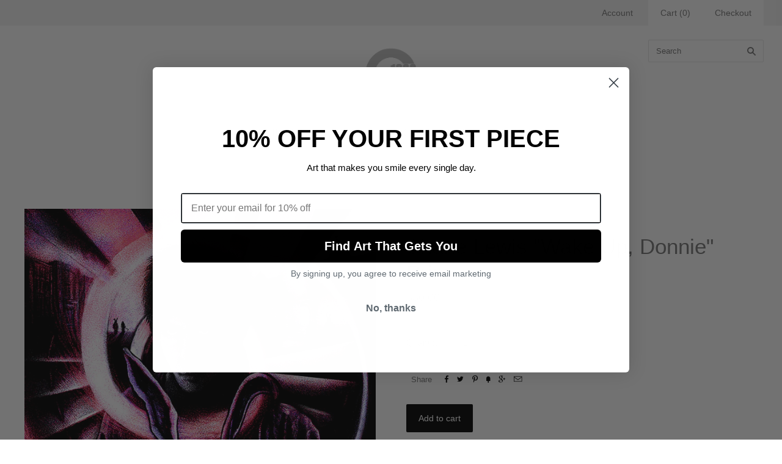

--- FILE ---
content_type: application/javascript; charset=utf-8
request_url: https://searchanise-ef84.kxcdn.com/preload_data.9g2E8N1e7r.js
body_size: 7755
content:
window.Searchanise.preloadedSuggestions=['dan mumford','cuyler smith','scott c','dave perillo','stephen andrade','george townley','matt talbot','amanda conrad','jeff boyes','alex solis','limited edition','tom whalen','doug larocca','luke flowers','matthew brazier','raised by rainbows','nan lawson','andy stattmiller','shane lewis','star wars','ashton gallagher','the thing','oh sew nerdy','original art','tony rodriguez','weird al','pee wee','lord of the rings','screen print','jerrod maruyama','stranger things','danny beckwith','back to the future','bruce parker','by nick','shane houston','kyle blair','ian glaubinger','sara lee','sarah sumeray','masters of the universe','carles ganya','alex solis unmasked','crazy for cult','breaking bad','jurassic park','twin peaks','star trek','he man','the burbs','trading cards','the shining','enamel pins','evil dead','lindsay sharpe','blade runner','trading card','anthony petrie','crazy 4 cult','kerri wessel','harmony deimling','roger rabbit','lauren fitzgerald','barry blankenship','andrew degraff','the simpsons','cover your eyes','catherine moore','liz martin','the muppets','scott listfield','los angeles','dennis salvatier','ryan prestridge','joshua budich','what we do in the shadows','ninja turtles','adam harris','pulp fiction','luke t benson','lost boys','matt maldonado','red dead','stan lee','30 years later','jeffrey everett','2001 a space odyssey','small soldiers','ashly lovett','groundhog day','raul martinez','kill bill','scott balmer','jimmy reed','mark borgions','john d-c','zita walker','crazy 4 cult 2025','jessica rabbit','john candy','alex pardee','chet phillips','iron giant','fake gig posters','the office','luke benson','fight club','sean segarra','big lebowski','crazy 4 cult 12','x files','the vault','harry potter','glen brogan','three amigos','alex solis icons unmasked','kristy edgar','dave quiggle','brian methe','parks and recreation','stephen king','true romance','kate dykstra','blain hefner','shane lewis easy rider','mega man','kate cosgrove','ads libitum','kevin smith','rocky horror','lisa de vriese','creature from the black lagoon','sew nerdy','home alone','big trouble','golden girls','i think you should leave','they live','adam miller','wes anderson','best friends','point break','horror movies','james gilleard','better call saul','mars attacks','american psycho','over the garden wall','the witch','little shop','eric tan','rick and morty','always sunny','matthew lineham','video game','gi joe','john f malta','silent bob','bill and ted','the bear','sara richard','total recall','fantastic mr fox','the matrix','lion king','sesame street','donnie darko','indiana jones','gary mills','aaron lea','rich pellegrino','super mario','bojack horseman','little shop of horrors','rhys cooper','action figure','friday the 13th','batman returns','teenage mutant','nathan anderson','pee-wee herman','david lynch','luke chueh','donkey kong','the terminator','empire records','lora zombie','edward scissorhands','universal monsters','adventure time','good times','doctor who','running with scissors','the fly','pee wee herman','little monsters','hocus pocus','cate mccleery','john wick','street fighter','king of the hill','andrade clue','hans woody','die hard','daft punk','the wire','bruce white','the boys','andrew kolb','the big orange','todd webb','henry kaye','the bots','army of darkness','stand by me','zard apuya','matthew skiff','mad men','christopher uminga','twilight zone','george townley book','mike boon','escape from new york','james bond','townley book','dark crystal','wall e','ted lasso','la rocca','red blue','bride of frankenstein','it follows','get out','masters universe','enamel pin','jim harris','weird guys','evan yarbrough','kevin tiernan','christmas vacation','nightmare on elm street','amas bansal','cross stitch','matt chase','kate carleton','mark morris','austin gilmore','starship troopers','monster squad','willy wonka','final fantasy','monty python','strawberry shortcake','nicole bruckman','alfred hitchcock','midnight dogs','spice girls','jeff victor','jordan buckley','bobs burgers','teenage mutant ninja turtles','the tick','cindy scaife','did hard','bob’s burgers','bill and ted\'s excellent adventure','beetlejuice beetlejuice','scooby doo','the ring','golf ball','true detective','pet cemetery','sci fi','blacklight-reactive screenprint','mighty ducks','movie poster','last of us','yu gi oh','nicole pecson','tomasz majewski','christopher michon','bruce lee','jessica brilli','freddy lambert','rainbow luke flowers','whalen print set','flash gordon','road house','dragon ball','new york','steve chesworth','alicja kozlowska','snake plissken','super secret fun club','time bandits','what else is on','muppet movie','care bear','mark englert','that thing you do','grand budapest hotel','wizard of oz','the good place','grand budapest','conor langton','juliet schreckinger','the goonies','josh seth blake','flock em all','puppet rainbow','an’s labyrinth','cosmic creech','crazy for cult 18','foil variant','last unicorn','coaster set','crazy for cult 19','ruel pascual','who framed rodger rabbit','ghost in the shell','hot dog','ferris bueller','steven holliday','jude buffum','long lost friend studio','cuddly rigor mortis','in n out','weird al yankovic','the mask','matthew pleva','eternal sunshine','how did this get made','josh blake','framed print','bill ted','nathan stapley','dan stiles','rigor mortis','la prints','wonder woman','mad max','daria hlazatova','metal gear','god of war','bennett slater','the warriors','cut wood','failed imagineer','texas chainsaw','gleaming the cube','everything everything','bill murray','carrie anne hudson','cuddly rigor','rockets are red','aleksey rico','chris murray','naked gun','hot fuzz','long lost','breakfast club','max rebo','mr show','space odyssey','is this thing on','nicole gustafsson','matthew br','fay helfer','billy daggers','taxi driver','nine inch nails','no country for old men','rainbow brite','full metal jacket','degenerate scholar','better call','mouse rat','matt ritchie','chris uminga','dan mumford glow','mike tyson','return to oz','scott pilgrim','lou pimentel','los feliz','needle felt','harold and maude','power rangers','john malta','food print','austin powers','roger barr','streets of','adam harris soundtrack','calvin & hobbes','the gate','leilani bustamante','black lagoon','casino royale','the knife','hollie ballard','crazy 4 cult 18','crazy cult','ramona flowers','grant hurlbert','coming to america','the substance','steven luros holliday','my way..or','ryan ayre','the stuff','long legs','twin eaks','justin white','gravity falls','the lion king','the x-files','golden books','pizza hut','the simpson','jackie huang','cats and dogs','monster high','jay and silent bob','caitlin peters','bob rissetto','spider man','graham curran','joe van wetering','if it bleeds','bob\'s burgers','joshua gilbert','george townle','xander lee','wayne’s world','romeo and juliet','calvin and hobbes','rick morty','the mandalorian','brooke wagstaff','danny folkman','horror movie','shaun of the dead','gears of war','kirk demarais','wayne\'s world','curb your','dazed and confused','buffy the vampire slayer','tom hanks','planet of the apes','childs play','dan mumford mega man','sandra de','good bad ugly','looney tunes','scott c pin','lunch box','amanda jablonka','old boy','no country','max bare','breaking bad the','crazy 4 cult show','life aquatic','kermit the frog','travis knight','the tea','blanca maldonado','the one with','black light','league of their','scott x','todd spence','night of the living dead','keith noordzy','star war','doug bloodworth','ryan brinkerhoff','candace mckay','mike maas','john dc','ninja turtle','nate moon','salems lot','beastie boys','los angeles prints','oil painting','leah kellaway','ben gore','full house','the blue','jeremy berkley','marie bergeron','the grand budapest hotel','bailey race','raising arizona','silent night deadly','brandon chapman','ed wood','school house rock','the lost boys','what else','hollie mengert','collin daniel','sleepy hollow','friday night lights','sachin teng','angela oster','the royal tenenbaums','jeffr boyes','andy statt','alice meichi','the league','cuyler smith 250 neo trading card auction','nicole cmar','south park','g.i joe','jessica rosemary','michayla grbich','thew burbs','talking heads','king kong','alan defibaugh','pans labyrinth','wet hot american summe','maria björnbom öberg','dragon ball z','game of thrones','ashleigh izienicki','lee gatlin','chris b murray','derek ballard','jonathan jourdenais','royal tenenbaums','ace ventura','meg hyland','lord of the ring','blues brothers','james loram','blue velvet','the game','moulin rouge','the last of us','rob croxford','who framed roger','nesting dolls','caley hicks','alice in chains','la la land','clark orr','robin hood','addams family','the birds','american werewolf','frankie funke','print set 4','and dolphin','step brothers','danny haas','parks and rec','super group hug','simpsons lotería','repo man','top gun','oh so nerdy','drag race','dave pryor','powerpuff girls','artist proof','mr walters','winged monkey','miami vice','mushroom kingdom','paths of the','jim carrey','dumb and dumber','planes trains and automobiles','big sur','violent ends','there will','san francisco','in the mouth of madness','ned ryerson','castle grayskull','regular show','if the shoe fits','hill valley','schitt\'s creek','sponge bob','super secret','sons of a archy','color of money','of life','tom wha','rose art','metal stitches','shannon bonatakis','patton oswalt','from dusk til dawn','natural born killers','cape fear','luke flowers arcade dayz','robert page','mighty boosh','rio movie','hollow knight','jack skellington','sir collect a lot','blake smisko','john van horn','in me','the faculty','dodger stadium','white chicks','ciara froning','killer tomatoes','ryan riller','fright night','office space','in the mood for love','final destination','kelly mckernan','invisible man','the creatures','kate bush','children of the corn','of shield','adam augustyn','black life','leah taylor','parent trap','john rego','evil duck pin','this must be the place','eastern columbia','jillian thalman','paths of','haig demarjian','international shipping','shipping costs','the worst witch','el rey','the monster','rad movie','shawshank redemption','mumford thing','tower records','art gallery','haunted mansion','matt talbot ash','mumford trust','ninjus turtlus','red riding hood','kate snow','sempre viva','carly janine mazur','of dogs','bear pin','pin life','pin jurassic','pin jeff','i want to believe','ryan prestidge','our of','post cards','wall w','snow white','halloween iii','beauty and the','my little pony','britney spears','tin thing','aunt gladys','heather perry','sew heart','matthew rabalais','the subtle art of pop culture','food fight','once upon a time in hollywood','the conjuring','batman returns cat woman','budapest hotel','the lighthouse','julia vickerman','chris mcguire','ray bradbury','nightmare before christmas','arcade dayz','the ultimate','dusk till dawn','it vintage','toy story','muppet pin','kurt russell','ryan hungerford','lego batman','animal farm','come in for a','ninth gate','when harry met sally','kaufmann house','inspector gadget','bobby o herlihy','arrested development','battlestar galactica','interview with the vampire','muppet animal','steve martin','only murders','ec comics','invader zim','mr peanutbutter','electric mayhem','rear window','long tails','dan matutina','pee-wee\'s playhouse','jeffrey everett rockets','marc predka','venture brothers','things you wouldn\'t','v for vendetta','manuel kilger','i’ll be right her','makin it great','romy & michele','tony and','backs on','forest came alive','the troubadour','land before time','hey you guys','how may a mortal man face','william vs leonard','snakes why did it have to be snakes','lead on adventurer your quest awaits','dave perillo cross the streams print','the house from','alex solis peanut','fantastic fox','asteroid city','moonrise kingdom','scream bingo','super mario world','dr who','jungle book','she ra','patti lapel','bobs big by','silence of the lambs','the must','new hope','game boy','mark bell','event horizon','daniel danger','scare me','mystery science theater','paths of grail','charlie brown','andrew trabbold','dan mumford come','saturday night live','no super','echo park','dan mumford kill','josie morway','ian glaubinger makin it great print','ron swanson','adam hoppus','hip hop','ren stimpy','imogen hawgood','felix tindall','dirty dancing','george townley eames','paul kreizenbeck','dave pressler','mary poppins','kyle crawford','michael scott','alice in wonderland','and then the world exploded','dan lydersen','tim maclean','pudgy god','just like frankenstein...except','matt talbot scream','naomi vandoren','mario world','erin hunting','fraggle rock','and dragons','robb we\'re','marie-eve proteau','worst witch','gemma román','gemma romá','pet sematary','trick r treat','child’s play','x men','killer klowns','when harry met','the love witch','the tin thing','bomb disposal','american horror','men in black','bennet slater','nate moon life','captain ron','small scale','lauren fitzgerald marla print','after hours','san dimas','rick moranis','jonathan chen','fifth element','far cry','dark knight','batman catwoman','amanda conrad welcome foolish','sergio jauregui','jake fyfe','original pumpkin','spinal tap','star fox','tripper dungan','dolphin and','super mario bros 2','kenny powers','up in','cuyler smith 263 maurice','finish him','stiles neverland','gary dadd','ghost face','american horror story','scott c print','wolf man','big trouble in little china','gold ball','a goofy movie','bill and tes','scott c breaking','barrett biggers','singin in the rain','john rozum','enter the','the professional','holy grail','dear god','just a worm','little people','stardew valley','poster variant','on the mount','what is a plethora','adam michaels','om nom nom','cat woman','kiss kiss','joel hunter','iron gia t','tomas eniac','we’re all lucky','re animator','damn dirty apes','let’s a','geek boy press','i choose you','rocky horror comic','bill & ted','fast furious','veronica fish','excellent adventure','boyes bicycle','evan yarborough','the bits','tim burton','revenge of the nerds','james carroll','nuri durr','real ghostbusters','lost tv','screams dies','jason rowland','c.a martin','crazy 4 cults','wee herman','augie pagan','old mikey','peaky blinders','running man','street sharks','i assure you','los angeles print','whalen metal','julia vaccina','meghan stratman','cole stott','michael stiles','forest spirits','lord the rings','total recall print','kurt cobain','mighty wind','ellie lees','heather pecoraro','scott derby','portrait of a lady on fire','oh see nerdy','the witcher','the walking dead','rose feduk','scuba steve','cate mcleery','jess martinez','erin maala','enter the dragon','kyra kupetsky','creature lagoon','dead alive','jim carrey movies','red dawn','chocolate factory','the jerk','dr mario','f zero','jessica rosemary guerra','carles ganyas','cutting edge','griffith observatory','emmet otter','idiot box','2001 space odyssey','abigail larson','drinks with friends','brooklyn snobs','ollie hoff','planes trains','galaxy quest','we meet at last mother','cafe creep','stand out','birds of war','nick camia','inglorious bastards','red apple','joey bates','cobra kai','walking dead','karate kid','andrew wilson','ant man','el coyote','inspired by 24','cut paper','nightmare before','league of','league of their own','chip and dale','margot tenenbaum','bugs bunny','howl\'s moving castle','mattias adolfsson','better off dead','felt good co','maintaining mediocrity','secret of','jason cortez','shelley couvillion','new releases','this is me','danny beck','what’s up doc','blair witch','wu tmnt','the oa','the state','camp crystal lake','eyes wide shut','josey tsao','halloween masks','daisy church','across the','vincent price','anna tillet','wicked joyful','dan mumford matrix','daniel clark','going to kill bill variant','brian hoffman','mf doom','astro boy','under the','the silence of the lambs','catch a thief','do the right thing','j.m dragunas','i stephen king','ninja rap','stay puft','sara m lyons','viper room','dr pepper','matthew brazier this america','the price is wrong','happy gilmore','the right to be a god','aqua teen','hell house','con air','you precious thing','waynes world','the mummy','mighty duck','purple rain','jackie brown','victoria evans','saturday morning','harry jones','the flash','jacki brown','overlook hotel','chain saw','dc comics','super friends','ralph muppet','art the clown','dawn of the dead','print 18x24','elm street','i am eternal','dan mumford metroid','prints the before','punch drunk love','saved by the bell','white stag','dan mumford lord','alex solis courage unmasked','steve holliday','billy idol','ryan orri','weird all','the cure','dave quiting','soggy bottom boys','jason freddy','resident evil original','resident evil','irma rivera','dark tower','weird science','golden hour','stacey aoyama','wonderful life','puppet without','captain america','mario madness','t shirt','the dimension','mario party','dan mumford alien','bruce yan','brand new','seven samurai','family guy','batman animated','beverly hills','the tenenbaums','erick martinez','miss mindy','los simpsons','death star','midnight in','scott park','long lost fr','maggie chiang','f off','steve casino','justin froning donnie darko','justin donnie darko','raised by robots','sailor moon','tom and','the godfather','peter max','children books','spongebob squarepants','twin palms','freddy vs jason','scott c stickers','the social network','video games','90s','80s','music'];

--- FILE ---
content_type: application/javascript; charset=utf-8
request_url: https://searchanise-ef84.kxcdn.com/templates.9g2E8N1e7r.js
body_size: 7926
content:
Searchanise=window.Searchanise||{};Searchanise.templates={Platform:'shopify',StoreName:'Gallery1988',AutocompleteLayout:'singlecolumn_new',AutocompleteStyle:'ITEMS_SINGLECOLUMN_LIGHT_NEW',AutocompleteDescriptionStrings:0,AutocompleteSuggestionCount:10,AutocompleteCategoriesCount:5,AutocompletePagesCount:0,AutocompleteItemCount:6,AutocompleteSuggestOnSearchBoxEmpty:'Y',AutocompleteShowProductCode:'N',AutocompleteShowMoreLink:'Y',AutocompleteTemplate:'<div class="snize-ac-results-content"><ul class="snize-ac-results-list" id="snize-ac-items-container-1"></ul><ul class="snize-ac-results-list" id="snize-ac-items-container-2"></ul><ul class="snize-ac-results-list" id="snize-ac-items-container-3"></ul><ul class="snize-ac-results-singlecolumn-list" id="snize-ac-items-container-4"></ul><div class="snize-results-html" style="cursor:auto;" id="snize-ac-results-html-container"></div></div>',AutocompleteMobileTemplate:'<div class="snize-ac-results-content"><div class="snize-mobile-top-panel"><div class="snize-close-button"><button type="button" class="snize-close-button-arrow"></button></div><form action="#" style="margin: 0px"><div class="snize-search"><input id="snize-mobile-search-input" autocomplete="off" class="snize-input-style snize-mobile-input-style"></div><div class="snize-clear-button-container"><button type="button" class="snize-clear-button" style="visibility: hidden"></button></div></form></div><ul class="snize-ac-results-list" id="snize-ac-items-container-1"></ul><ul class="snize-ac-results-list" id="snize-ac-items-container-2"></ul><ul class="snize-ac-results-list" id="snize-ac-items-container-3"></ul><ul id="snize-ac-items-container-4"></ul><div class="snize-results-html" style="cursor:auto;" id="snize-ac-results-html-container"></div><div class="snize-close-area" id="snize-ac-close-area"></div></div>',AutocompleteItem:'<li class="snize-product ${product_classes}" data-original-product-id="${original_product_id}" id="snize-ac-product-${product_id}"><a aria-label="${autocomplete_aria_label}" href="${autocomplete_link}" class="snize-item" draggable="false"><div class="snize-thumbnail"><img src="${image_link}" alt="${autocomplete_image_alt}" class="snize-item-image ${additional_image_classes}"></div><div class="snize-product-info"><span class="snize-title">${title}</span><span class="snize-description">${description}</span>${autocomplete_product_code_html}${autocomplete_product_attribute_html}<div class="snize-ac-prices-container">${autocomplete_prices_html}</div>${reviews_html}<div class="snize-labels-wrapper">${autocomplete_in_stock_status_html}${autocomplete_product_discount_label}${autocomplete_product_tag_label}${autocomplete_product_custom_label}</div></div></a></li>',AutocompleteZeroPriceAction:'hide_zero_price',ResultsShow:'Y',ResultsStyle:'RESULTS_BIG_PICTURES_NEW',ResultsShowActionButton:'add_to_cart',ResultsShowInStockStatus:'Y',ShowBestsellingSorting:'Y',ShowDiscountSorting:'Y',LabelResultsInStock:'In-Stock',ResultsPlatformSortingCategories:{"original-artwork":"4682622","prints":"4682632","new-items":"4682652","books":"4682672","themed-video-game":"4682732","themed-cult-movies":"4682742","themed-tv-shows":"4682772","garbage-pail-kids-original-artwork":"4754522","old-school-video-game-show-originals":"4856852","the-butcher-kings":"5079002","multiplayer-x2":"6838612","n-c-winters-abandoned-menagerie":"7169800","is-this-thing-on-2":"7191660","suspense-gallows-humor":"7320679","memes":"7407128","steve-martin":"7541976","bruce-white-velvet-paintings-for-your-inner-nerd":"7834036","jeff-boyes-joshua-budich-and-jay-shaw":"7851354","crazy-4-cult-new-york":"7890176","scott-c-return-of-the-great-showdowns":"8168575","dave-perillo-tom-whalen":"8209248","old-school-video-games-level-2":"8385594","leontine-greenberg-nicole-gustafsson":"8625804","gallery-1988-hello-giggles-present-young-adult":"9064998","product-placement":"9338782","is-this-thing-on-2-too":"9578949","bad-robot":"9811719","shannon-bonatakis-kiersten-essenpreis":"9940905","hanksy-how-the-west-was-pun":"10160989","space":"10627759","eric-tan-fly":"10727831","mark-englert-kubrick":"10967453","we-made-them-do-it":"10986928","edgar-wright":"11202027","rated-g-the-sequel":"11507715","audrey-pongracz-lora-zombie":"11735211","crazy4cult-presents-say-hi-to-the-bad-guy":"12155871","gift-cards":"13163397","items-25-00-or-less":"13205517","dave-perillo-tom-whalen-2013":"13538189","required-reading-2013":"13599557","crazy-4-cult-2013":"13706541","fairy-tales":"14777961","bruce-yan-brand-new":"15944197","aled-lewis-such-pixles":"16247281","cuddly-rigor-mortis-i-m-not-hungry":"17246997","bruce-white-velvetmania":"17622809","andrew-degraff-cartography":"18822157","adventure-time-x-g1988":"21671917","the-subtle-art-of-pop-culture":"22111685","dkng-icon":"24350761","jeff-boyes-the-art-of-character":"24650769","scott-c-revenge-of-the-great-showdowns":"24846729","joey-spiotto-storytime":"25260693","dave-perillo-squares-4-squares":"25531701","joss-whedon-x-gallery-1988":"25698221","ghostbusters":"25861857","dan-mccarthy-the-day-everything-became-nothing":"26058545","tom-whalen-bustd":"26082553","scott-listfield-astronaut":"26231657","bob-dob-exit-home":"26302373","gallery1988-holiday-releases-2014":"26577077","crazy-4-cult-8":"26958005","nicole-gustafsson-pop-terrariums":"27452205","anthony-petrie-charts":"27470245","100-soft-mass-hysteria":"28138777","is-this-thing-on-4":"28581829","megan-majewski-100-paintings-in-100-days":"28937477","postcard-correspondence":"29349257","chris-b-murray-re-illustrated-classics":"29794021","watercolors":"30492289","come-out-and-play":"31256033","featured-collections":"31373545","idiot-box-2":"31488493","cuddly-rigor-mortis-happy-food":"44243777","instagram":"47068993","joshua-budich-fictional-food":"48966017","no-sad-stuff":"54989825","audrey-pongracz-shannon-bonatakis":"54990145","clue":"60296641","bruce-white-cult-of-personality":"62082305","both-sides":"66813121","evan-yarbrough-evanimals":"69709825","mattel":"74511489","prints-framed":"77921921","oh-sew-nerdy":"79293057","guillermo-del-toro-in-service-of-monsters":"83084865","joe-van-wetering-evolutions":"86160577","tree-and-the-rock":"90359297","seinfeld":"90361345","robot-carnival":"94907329","joey-spiotto-storytime-2":"97403329","crazy-4-cult-9":"153120199","black-friday-2015":"155203207","console-wars":"159595143","zoolander":"166026119","nicole-gustafsson-the-once-and-future-weird-kids":"166026375","nan-lawson-meet-cute":"179804167","pixel-hearts":"183664519","mr-toast-4-ever":"188515975","tom-whalen-bustd-2":"210138631","cuyler-smith-trading-cards":"216306055","30-years-later":"225421575","dave-perillo-ian-glaubinger-whats-my-line":"242072967","alex-solis-icons-unmasked":"257194183","cuddly-rigor-mortis-happy-hour":"265996551","bobs-burgers":"267165575","idiot-box":"272124487","matthew-skiff-best-friends":"299886919","20-years-later":"315285703","scott-listfield-lax":"323507655","kelly-mckernan-femme-fatale":"340227207","whereabouts":"356609095","100-soft-mass-hysteria-2":"370417159","charts-2":"376447431","mattel-2016":"386248519","brad-hill-off-the-wall":"387394119","crazy-4-cult-x":"388307911","tiny-tales":"393535879","2016-postcards":"394272647","boyes-mumford":"394428551","holiday-2016":"398318727","another-seinfeld":"401626439","coens":"402750919","rick-and-morty":"408576391","fictional-food-2":"411643143","clark-orr":"412880775","trading-cards-2":"415758023","archie":"417113927","nicole-gustafsson-colorful-constructs":"420427207","punchout":"421264647","joey-spiotto-storytime-3":"430511251","memes-2017":"430821139","veep":"431069331","cuddly-rigor-mortis-happy-houses":"431658963","king":"432890003","hdtgm":"438213651","mattel-2017":"441323667","franchise":"442489555","bruce-white-velvetmania-2":"449553939","1987":"450299667","alphabitz":"456816531","bojack-horseman":"463506451","focus":"463939027","baby-driver":"465699923","shannon-bonatakis-hauntings":"465703763","matt-ritchie":"466059091","cinemaps":"638451731","downtime":"638484499","c4c11":"787283987","black-friday-2017":"1157267475","micucci":"1368981523","mumford-chroma":"1449918483","postcard-2017":"1636794387","animal-kingdom":"1802502163","pins-2018":"1982431251","fake-theme-parks":"2066382867","nan-lawson-meet-cute-2":"2285043731","supersecretfunclub":"30535286843","kawaiidoscopes":"30920867899","sew-cute":"32688767035","30yrs-1988":"34005811259","donut-show":"35517071419","objects-of-our-affection":"35990732859","tradingcards3":"56763711547","paper-pushers-2018":"56837275707","perillo-whalen-versus":"57449742395","alexcampos-peechee":"57698943035","mattel-2018":"57797443643","phoenix-chan":"57798492219","idiotbox2018":"57882411067","paper-cut":"61446783035","clarkorr-baggage":"62739808315","chet-phillips":"63528304699","staticmedium":"66854322235","funtastrophe-dangoodsell":"68189126715","funtastrophe-toddbot":"69434769467","marie-bergeron":"71600996411","unmasked-2":"72886976571","product-2018":"73776529467","micucci2018":"75156979771","mtg":"79073804347","pinsnov2018":"79648489531","c4c12":"80803987515","blackfriday2018":"81973182523","cyber-monday-2018":"82191319099","lostdays":"82766102587","pin23":"84293615675","scott-listfield-franchise-too":"84435042363","alexander-wells-james-gilleard":"84480557115","new-shows-jan":"84627423291","nan-lawson-meet-cute-3":"85442756667","lalocal":"85520613435","feb2019":"85563670587","raisedbyrainbows":"86351839291","ffd":"86718119995","ashton":"86955294779","pollot":"87276781627","sweet":"87412441147","pushers":"87661117499","botanimals":"88035033147","stinkin-cute":"88035065915","may-shows":"88167317563","90s":"88396267579","cuyler4":"88501878843","may":"88536318011","mtns":"89080365115","yu-gi-oh":"89460899899","skiff":"89681920059","unpopular-culture":"89932333115","lovett":"90169049147","it-chapter-two":"90193592379","mattel-2019":"90229833787","august":"90284097595","postcard":"90502070331","nb":"90524483643","test":"90597261371","aug2019":"90639433787","hooper":"90921762875","quiggle":"149480079419","cult":"149480112187","sculpture":"153122734139","jerrod":"153558679611","october":"153996722235","mlb":"154875035707","hefner":"154888437819","nov":"154924548155","holiday-prints":"154974126139","bf2019":"155005288507","weird-al":"155089698875","polygons-and-pixels":"155108966459","december":"155170799675","angry-birds":"155679686715","30-years":"160714424379","memes20":"160774717499","january":"161051902011","nan-lawson":"164062494779","lalocal20":"164079599675","february":"164748918843","paper":"167159463995","lapel":"167632076859","scottc":"171374870587","george-townley":"176942972987","dave-pollot":"176959651899","april":"180931395643","timed-print-releases":"181877669947","covers":"182758015035","schools":"182763814971","april2":"183937794107","feltcute":"186315145275","newfriends":"186320126011","may20":"186673266747","cuyler5":"199191855267","comparone":"199849148579","flowers20":"200741257379","cuylerflowers":"201034334371","new":"204060229795","bffs":"205868925091","c4c14":"210746998947","ashton2020":"216159060131","idiot2020":"216726798499","sept2020":"217371639971","pellesept":"219232075939","mallrats":"221308321955","gig":"221390241955","september":"221696884899","bynick":"223620563107","squared":"224414924963","quest":"224415121571","oct20":"225478410403","newpresident":"228117708963","traplordsmall":"235849253062","bamcat":"236336316614","2020-holiday-sale":"237686816966","bfriday2020":"237686980806","dany":"238230044870","franchise3":"238322483398","mumford4":"238849491142","pimentel":"240717562054","1991":"240726769862","cpeters":"240990683334","jan21":"241426301126","currents":"241979490502","homelesscop":"242988024006","lawson":"243234144454","solisicons":"243346636998","jan2":"243912442054","march-2021":"261039554758","adama":"261283905734","bailey2":"261563351238","pecson23":"261637898438","onesheet":"261639930054","march21":"262188564678","creep":"263224131782","sunkissed":"263858192582","gilmore":"263866941638","april21":"264004894918","frame":"264865841350","zita":"265021784262","yearbook":"265985228998","mayshows":"266145759430","hanswoody":"266500145350","payne":"267160027334","passengers2":"267332518086","holliday":"267337203910","mayshows2":"268098896070","dave-pollot-passengers-2-wish-you-were-here":"268104073414","malldayz":"269436616902","ashton3":"269876199622","june21":"270033584326","pinsjune":"271345057990","busts":"273470488774","zerogee":"273475502278","crgem":"274060378310","cult15":"275233505478","pulp":"278022914246","transitions":"278032515270","sept21":"278647668934","idiotbox2021":"280011604166","harmonyd":"280367857862","sept2021":"280476647622","bynick2":"280571773126","scream25":"281124274374","talbot":"281124339910","majprints":"281409749190","spooky":"281812598982","amichaels":"282064355526","topper":"282426769606","spooky-1":"282426900678","gigp":"282427392198","pursuit":"282453606598","nov21":"282543325382","circusbear":"282681376966","friday21":"282942439622","2001":"283171815622","bonus":"283171913926","last21":"283242430662","townleyla":"283346665670","scottcnew":"283424784582","pta":"283635712198","lou2":"283635744966","jan22":"283700461766","shoes":"283765571782","scissors":"283989967046","special22":"284236939462","schools2":"284586737862","zita22":"284631531718","feb22":"284693364934","crux2":"284926083270","ozark":"284933390534","ohsew":"285140385990","parker":"285285875910","1992":"285285908678","march2":"285318873286","townley22":"285469507782","april22":"285644816582","nines":"285817045190","colin":"285908861126","may22":"285968138438","jack":"286140891334","drinks":"286171267270","sheet":"286171463878","may2":"286233198790","fincher":"286376952006","extrac":"286385373382","ashton22":"286405558470","june22":"286490558662","cafe":"286572544198","ms":"286645223622","baddies":"286745100486","tomdave":"286754373830","julyart":"286827774150","benson":"286830756038","nick22":"286914904262","conrad":"286948294854","sheila22":"286949245126","townleycoast":"287028576454","luke22":"287045091526","aug22":"287103811782","collect":"287221088454","trap22":"287259132102","idiot22":"287259852998","talbot22":"287265259718","2aug":"287319949510","hans22":"287399706822","gameon":"287399903430","gig3":"287516557510","sept22":"287539232966","rathkamp":"287612174534","clue22":"287697567942","cult16":"287697797318","oct22":"287772115142","moon":"287901548742","harmony22":"287951519942","smorg":"288004505798","2oct22":"288004997318","thurston":"288019349702","berenz":"288115818694","croxford":"288116736198","action":"288123846854","nov22":"288124174534","kristy":"288154812614","blackfriday22":"288182894790","mumford22":"288225657030","rich22":"288225722566","dec22":"288247546054","lapl":"288268452038","mixtape":"288419741894","liveaction":"288421052614","jan23":"288423772358","pp23":"288508575942","groundhog":"288509526214","2jan23":"288533184710","1998":"288657080518","feb23":"288707477702","4eva":"288843333830","bruce23":"288854704326","march23":"288859422918","townley23":"289016250566","golden-age-of-hollywood":"289017233606","april23":"289032896710","scissors23":"289148043462","pinfiber":"289177469126","sheet23":"289199194310","ashton5":"289220690118","may23":"289239793862","bynick23":"289254899910","idiot23":"289264468166","craig":"289265975494","june23":"289383088326","special":"289436336326","summer23":"289458684102","horror":"289477296326","burbs":"289514029254","cuddly23":"289556857030","ed23":"289556889798","july23":"289556955334","nan23":"289606664390","cult17":"289684848838","aug23":"289697235142","oh-sew-wednesday-2023":"289761591494","malta":"289765294278","dcom":"289891352774","drinks23":"289891844294","2sept23":"289902821574","cuyler3":"289926676678","lou23":"289965277382","andrade23":"289977106630","sarahscary":"290082881734","eyes":"290128986310","talbot23":"290152349894","oct23":"290295709894","andraderestocks":"290511519942","blain23":"290546909382","trap23":"290609561798","nov23":"290712879302","pinnov":"290714353862","holiday-sale-2023":"290941665478","bf23":"291861135558","hyrule":"291886137542","danjeff":"292356948166","dec23":"292415799494","science":"294568526022","horror-movie-show":"295659602118","pets":"295738507462","musicv":"295740178630","michaels":"296018608326","24jan":"296103379142","20th-anniversary-sale":"296831910086","stanley":"297208479942","scott-c-great-showdown-romance":"297210118342","riseshow":"298318495942","run24":"299790500038","townley24":"299853086918","april24":"299884839110","location":"300969918662","creators":"300970836166","brazier24":"302000570566","candy24":"302391918790","dreamwave":"303074607302","masters":"303188148422","smorgasbord24":"303209185478","cut":"304591503558","lovers":"304592158918","30years94":"304619815110","flash-sale":"304955556038","honey":"305970675910","product24":"305983422662","pecsonnonsense":"306910953670","cult18":"306999689414","amigos":"308204208326","clue24":"308204273862","crossover":"309382643910","lapel24":"309498216646","michon":"310182772934","ghouls":"310424010950","cover":"310431580358","stickers":"310732128454","pins-1":"310732357830","monsters":"310749003974","house":"311203528902","puppets":"311606706374","hefnerhorror":"311662870726","black-friday-releases-2024":"313168429254","2024-holiday-sale":"313202606278","doorbusters":"313217384646","cuyler6":"313537265862","saralee":"315360706758","paper25":"315741077702","fundraising":"315759919302","auction-today":"315831484614","test-page":"315831713990","harmony25":"316461154502","kristydeath":"316801548486","sweethearts":"317082468550","rappers":"317688414406","wustitch25":"318075306182","1985":"318447648966","kaiju":"319189778630","vault":"319514476742","roadside":"319536300230","record":"319881412806","wish":"320154468550","townleybook":"320258277574","ads":"320482312390","wizards":"320874414278","canon":"321125744838","wabbit":"321719402694","memorial-day-sale":"321939636422","chesworth":"322168783046","artist-roster-1":"322300510406","universe":"322381119686","a24":"322674786502","smoke":"323573940422","mtv":"323633643718","apple":"323757277382"},CategorySortingRule:"platform",ShopifyMarketsSupport:'Y',ShopifyLocales:{"en":{"locale":"en","name":"English","primary":true,"published":true}}}